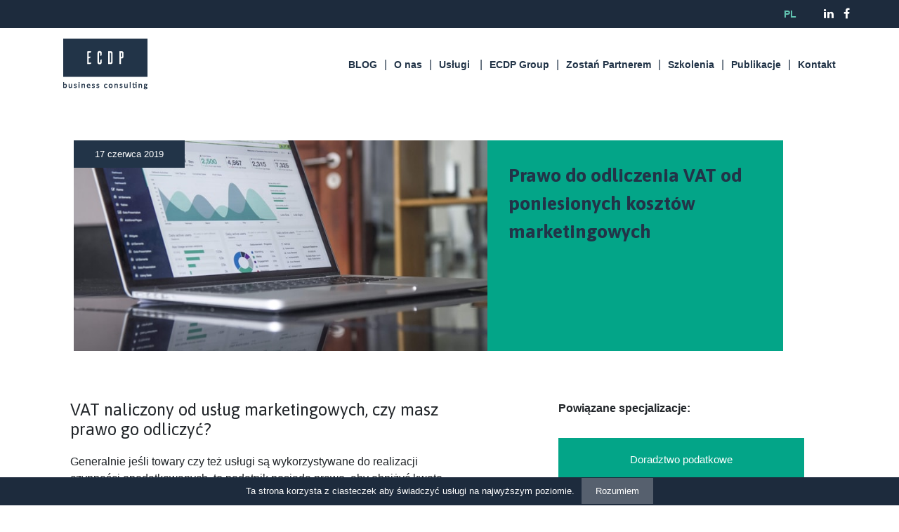

--- FILE ---
content_type: text/html; charset=UTF-8
request_url: https://ecdpgroup.com/w-mediach/prawo-do-odliczenia-vat-od-poniesionych-kosztow-marketingowych/
body_size: 10223
content:
<!DOCTYPE html>
<?xml encoding="utf-8" ?><html lang="pl-PL">
<head>
	<meta charset="UTF-8">
	<meta name="viewport" content="width=device-width, initial-scale=1">
	<link rel="profile" href="http://gmpg.org/xfn/11">
	<!-- Bootstrap core CSS -->
	<link href="https://ecdpgroup.com/wp-content/themes/ecdp/assets/vendor/bootstrap/css/bootstrap.min.css" rel="stylesheet">
	<!-- Custom fonts for this template -->
	<link href="https://ecdpgroup.com/wp-content/themes/ecdp/assets/vendor/font-awesome/css/font-awesome.min.css" rel="stylesheet" type="text/css">
	<link href="https://fonts.googleapis.com/css?family=Asap:400,400i,500,500i,600,600i,700,700i&amp;amp%7CNunito:300,300i,400,400i,600,600i,700,700i,800,800i,900,900i%7CRoboto:300,300i,400,400i,500,500i,700,700i,900,900i&amp;subset=latin-ext" rel="stylesheet">
	<!-- Plugin CSS -->
	<link href="https://ecdpgroup.com/wp-content/themes/ecdp/assets/vendor/owlcarousel/owl.carousel.min.css" rel="stylesheet">
	<link href="https://ecdpgroup.com/wp-content/themes/ecdp/assets/vendor/owlcarousel/owl.theme.default.min.css" rel="stylesheet">
	<!-- Custom styles for this template -->
	<link href="https://ecdpgroup.com/wp-content/themes/ecdp/assets/css/main.css" rel="stylesheet">
	<link href="https://ecdpgroup.com/wp-content/themes/ecdp/assets/css/responsive.css" rel="stylesheet">

  <script src="https://ecdpgroup.com/wp-content/themes/ecdp/assets/vendor/jquery/jquery.min.js"></script>
  <script src="https://unpkg.com/scrollreveal"></script>

	<!-- Google Tag Manager -->
	<script>(function(w,d,s,l,i){w[l]=w[l]||[];w[l].push({'gtm.start':
	new Date().getTime(),event:'gtm.js'});var f=d.getElementsByTagName(s)[0],
	j=d.createElement(s),dl=l!='dataLayer'?'&l='+l:'';j.async=true;j.src=
	'https://www.googletagmanager.com/gtm.js?id='+i+dl;f.parentNode.insertBefore(j,f);
	})(window,document,'script','dataLayer','GTM-PZ4NL8K');</script>
	<!-- End Google Tag Manager -->

	<!-- Global site tag (gtag.js) - Google Analytics -->
	<script async src="https://www.googletagmanager.com/gtag/js?id=UA-117838522-1"></script>
	<script>
	  window.dataLayer = window.dataLayer || [];
	  function gtag(){dataLayer.push(arguments);}
	  gtag('js', new Date());

	  gtag('config', 'UA-117838522-1');
	</script>

  <!-- Facebook Pixel Code -->
  <script>
    !function(f,b,e,v,n,t,s)
    {if(f.fbq)return;n=f.fbq=function(){n.callMethod?
    n.callMethod.apply(n,arguments):n.queue.push(arguments)};
    if(!f._fbq)f._fbq=n;n.push=n;n.loaded=!0;n.version='2.0';
    n.queue=[];t=b.createElement(e);t.async=!0;
    t.src=v;s=b.getElementsByTagName(e)[0];
    s.parentNode.insertBefore(t,s)}(window,document,'script',
    'https://connect.facebook.net/en_US/fbevents.js');
    fbq('init', '1249914721855251'); 
    fbq('track', 'PageView');
  </script>
  <noscript>
    <img height="1" width="1" src="https://www.facebook.com/tr?id=1249914721855251&amp;ev=PageView%20&amp;noscript=1">
  </noscript>
  <!-- End Facebook Pixel Code -->

	<title>Prawo do odliczenia VAT od poniesionych koszt&oacute;w marketingowych | ECDP Group</title>

<!-- Pocz&#261;tek The SEO Framework stworzone przez Sybre Waaijer -->
<meta name="robots" content="noydir">
<meta name="description" content="Koszty zwi&#261;zane z marketingiem w obr&#281;bie podatku VAT.">
<meta property="og:image" content="https://ecdpgroup.com/wp-content/uploads/2019/11/marketing-koszty-prawo-odliczenia-vat.jpg">
<meta property="og:image:width" content="702">
<meta property="og:image:height" content="500">
<meta property="og:locale" content="pl_PL">
<meta property="og:type" content="article">
<meta property="og:title" content="Prawo do odliczenia VAT od poniesionych koszt&oacute;w marketingowych | ECDP Group">
<meta property="og:description" content="Koszty zwi&#261;zane z marketingiem w obr&#281;bie podatku VAT.">
<meta property="og:url" content="https://ecdpgroup.com/w-mediach/prawo-do-odliczenia-vat-od-poniesionych-kosztow-marketingowych/">
<meta property="og:site_name" content="ECDP Group">
<meta property="article:published_time" content="2019-06-17T15:19+02:00">
<meta property="article:modified_time" content="2021-12-09T17:10+01:00">
<meta property="og:updated_time" content="2021-12-09T17:10+01:00">
<meta name="twitter:card" content="summary_large_image">
<meta name="twitter:title" content="Prawo do odliczenia VAT od poniesionych koszt&oacute;w marketingowych | ECDP Group">
<meta name="twitter:description" content="Koszty zwi&#261;zane z marketingiem w obr&#281;bie podatku VAT.">
<meta name="twitter:image" content="https://ecdpgroup.com/wp-content/uploads/2019/11/marketing-koszty-prawo-odliczenia-vat.jpg">
<meta name="twitter:image:width" content="702">
<meta name="twitter:image:height" content="500">
<link rel="canonical" href="https://ecdpgroup.com/w-mediach/prawo-do-odliczenia-vat-od-poniesionych-kosztow-marketingowych/">
<script type="application/ld+json">{"@context":"http://schema.org","@type":"BreadcrumbList","itemListElement":[{"@type":"ListItem","position":1,"item":{"@id":"https://ecdpgroup.com/","name":"doradztwo podatkowe, nadz\u00f3r podatkowy, obs\u0142uga prawna, audyt, outsourcing, ksi\u0119gowo\u015b\u0107, szkolenia, HR"}},{"@type":"ListItem","position":2,"item":{"@id":"https://ecdpgroup.com/category/w-mediach/","name":"ECDP w mediach"}},{"@type":"ListItem","position":3,"item":{"name":"Prawo do odliczenia VAT od poniesionych koszt\u00f3w marketingowych","image":"https://ecdpgroup.com/wp-content/uploads/2019/11/marketing-koszty-prawo-odliczenia-vat.jpg"}}]}</script>
<!-- Koniec The SEO Framework stworzone przez Sybre Waaijer | 0.00407s -->

<link rel="dns-prefetch" href="//s.w.org">
<link rel="alternate" type="application/rss+xml" title="ECDP Group &raquo; Kana&#322; z wpisami" href="https://ecdpgroup.com/feed/">
<link rel="alternate" type="application/rss+xml" title="ECDP Group &raquo; Kana&#322; z komentarzami" href="https://ecdpgroup.com/comments/feed/">
<link rel="alternate" type="application/rss+xml" title="ECDP Group &raquo; Prawo do odliczenia VAT od poniesionych koszt&oacute;w marketingowych Kana&#322; z komentarzami" href="https://ecdpgroup.com/w-mediach/prawo-do-odliczenia-vat-od-poniesionych-kosztow-marketingowych/feed/">
		<script type="text/javascript">
			window._wpemojiSettings = {"baseUrl":"https:\/\/s.w.org\/images\/core\/emoji\/11\/72x72\/","ext":".png","svgUrl":"https:\/\/s.w.org\/images\/core\/emoji\/11\/svg\/","svgExt":".svg","source":{"concatemoji":"https:\/\/ecdpgroup.com\/wp-includes\/js\/wp-emoji-release.min.js?ver=4.9.26"}};
			!function(e,a,t){var n,r,o,i=a.createElement("canvas"),p=i.getContext&&i.getContext("2d");function s(e,t){var a=String.fromCharCode;p.clearRect(0,0,i.width,i.height),p.fillText(a.apply(this,e),0,0);e=i.toDataURL();return p.clearRect(0,0,i.width,i.height),p.fillText(a.apply(this,t),0,0),e===i.toDataURL()}function c(e){var t=a.createElement("script");t.src=e,t.defer=t.type="text/javascript",a.getElementsByTagName("head")[0].appendChild(t)}for(o=Array("flag","emoji"),t.supports={everything:!0,everythingExceptFlag:!0},r=0;r<o.length;r++)t.supports[o[r]]=function(e){if(!p||!p.fillText)return!1;switch(p.textBaseline="top",p.font="600 32px Arial",e){case"flag":return s([55356,56826,55356,56819],[55356,56826,8203,55356,56819])?!1:!s([55356,57332,56128,56423,56128,56418,56128,56421,56128,56430,56128,56423,56128,56447],[55356,57332,8203,56128,56423,8203,56128,56418,8203,56128,56421,8203,56128,56430,8203,56128,56423,8203,56128,56447]);case"emoji":return!s([55358,56760,9792,65039],[55358,56760,8203,9792,65039])}return!1}(o[r]),t.supports.everything=t.supports.everything&&t.supports[o[r]],"flag"!==o[r]&&(t.supports.everythingExceptFlag=t.supports.everythingExceptFlag&&t.supports[o[r]]);t.supports.everythingExceptFlag=t.supports.everythingExceptFlag&&!t.supports.flag,t.DOMReady=!1,t.readyCallback=function(){t.DOMReady=!0},t.supports.everything||(n=function(){t.readyCallback()},a.addEventListener?(a.addEventListener("DOMContentLoaded",n,!1),e.addEventListener("load",n,!1)):(e.attachEvent("onload",n),a.attachEvent("onreadystatechange",function(){"complete"===a.readyState&&t.readyCallback()})),(n=t.source||{}).concatemoji?c(n.concatemoji):n.wpemoji&&n.twemoji&&(c(n.twemoji),c(n.wpemoji)))}(window,document,window._wpemojiSettings);
		</script>
		<style type="text/css">
img.wp-smiley,
img.emoji {
	display: inline !important;
	border: none !important;
	box-shadow: none !important;
	height: 1em !important;
	width: 1em !important;
	margin: 0 .07em !important;
	vertical-align: -0.1em !important;
	background: none !important;
	padding: 0 !important;
}
</style>
<link rel="stylesheet" id="cookie-notice-front-css" href="https://ecdpgroup.com/wp-content/plugins/cookie-notice/css/front.min.css?ver=4.9.26" type="text/css" media="all">
<link rel="stylesheet" id="mailerlite_forms.css-css" href="https://ecdpgroup.com/wp-content/plugins/official-mailerlite-sign-up-forms/assets/css/mailerlite_forms.css?ver=1.4.9" type="text/css" media="all">
<link rel="stylesheet" id="ecdp-style-css" href="https://ecdpgroup.com/wp-content/themes/ecdp/style.css?ver=4.9.26" type="text/css" media="all">
<script type="text/javascript" src="https://ecdpgroup.com/wp-includes/js/jquery/jquery.js?ver=1.12.4"></script>
<script type="text/javascript" src="https://ecdpgroup.com/wp-includes/js/jquery/jquery-migrate.min.js?ver=1.4.1"></script>
<script type="text/javascript">
/* <![CDATA[ */
var cnArgs = {"ajaxurl":"https:\/\/ecdpgroup.com\/wp-admin\/admin-ajax.php","hideEffect":"fade","onScroll":"no","onScrollOffset":"100","cookieName":"cookie_notice_accepted","cookieValue":"true","cookieTime":"2592000","cookiePath":"\/","cookieDomain":"","redirection":"","cache":"","refuse":"no","revoke_cookies":"0","revoke_cookies_opt":"automatic","secure":"1"};
/* ]]> */
</script>
<script type="text/javascript" src="https://ecdpgroup.com/wp-content/plugins/cookie-notice/js/front.min.js?ver=1.2.44"></script>
<link rel="https://api.w.org/" href="https://ecdpgroup.com/wp-json/">
<link rel="EditURI" type="application/rsd+xml" title="RSD" href="https://ecdpgroup.com/xmlrpc.php?rsd">
<link rel="wlwmanifest" type="application/wlwmanifest+xml" href="https://ecdpgroup.com/wp-includes/wlwmanifest.xml"> 
<link rel="alternate" type="application/json+oembed" href="https://ecdpgroup.com/wp-json/oembed/1.0/embed?url=https%3A%2F%2Fecdpgroup.com%2Fw-mediach%2Fprawo-do-odliczenia-vat-od-poniesionych-kosztow-marketingowych%2F">
<link rel="alternate" type="text/xml+oembed" href="https://ecdpgroup.com/wp-json/oembed/1.0/embed?url=https%3A%2F%2Fecdpgroup.com%2Fw-mediach%2Fprawo-do-odliczenia-vat-od-poniesionych-kosztow-marketingowych%2F&amp;format=xml">
<link rel="pingback" href="https://ecdpgroup.com/xmlrpc.php"><link rel="icon" href="https://ecdpgroup.com/wp-content/uploads/2018/04/favicon-150x150.png" sizes="32x32">
<link rel="icon" href="https://ecdpgroup.com/wp-content/uploads/2018/04/favicon-250x250.png" sizes="192x192">
<link rel="apple-touch-icon-precomposed" href="https://ecdpgroup.com/wp-content/uploads/2018/04/favicon-250x250.png">
<meta name="msapplication-TileImage" content="https://ecdpgroup.com/wp-content/uploads/2018/04/favicon.png">
</head>

<body class="post-template-default single single-post postid-6963 single-format-standard wp-custom-logo aktualnosc cookies-not-set" id="page-top">

 	<!-- Navigation -->
<div class="navbar-top">
	<div class="container">
		<div class="row">
			<div class="col-12 navbar-top-content">
				<div class="navbar-top-menu langs">
					<ul>
							<li class="lang-item lang-item-21 lang-item-pl lang-item-first current-lang"><a lang="pl-PL" hreflang="pl-PL" href="https://ecdpgroup.com/w-mediach/prawo-do-odliczenia-vat-od-poniesionych-kosztow-marketingowych/">pl</a></li>
					</ul>
				</div>
				<div class="navbar-top-menu socials">
					<ul>
						<li><a href="https://www.linkedin.com/company/ecdpgroup" target="_blank"><i class="fa fa-linkedin"></i></a></li>
						<li><a href="https://www.facebook.com/ecdpgroup/" target="_blank"><i class="fa fa-facebook-f"></i></a></li>
						
					</ul>
				</div>
			</div>
		</div>
	</div>
</div>
<nav class="navbar navbar-expand-lg navbar-light" id="mainNav">
	<div class="container">
		<a class="logo-top logo-top-desktop navbar-brand js-scroll-trigger" href="https://ecdpgroup.com/"><img src="https://ecdpgroup.com/wp-content/themes/ecdp/assets/img/logo-top.png" alt="" class="center-block"></a>
		<a class="logo-top logo-top-mobile navbar-brand js-scroll-trigger" href="https://ecdpgroup.com/"><img src="https://ecdpgroup.com/wp-content/themes/ecdp/assets/img/logo-top-mobile.png" alt="" class="center-block"></a>
		<button class="navbar-toggler navbar-toggler-right" type="button" data-toggle="collapse" data-target="#navbarResponsive" aria-controls="navbarResponsive" aria-expanded="false" aria-label="nav">
			<span class="navbar-toggler-icon"></span>
		</button>
			<div id="navbarResponsive" class="collapse navbar-collapse"><ul id="primary-menu" class="navbar-nav ml-auto"><li id="menu-item-9179" class="menu-item menu-item-type-taxonomy menu-item-object-category menu-item-9179"><a href="https://ecdpgroup.com/category/blog/">BLOG</a></li>
<li id="menu-item-336" class="menu-item menu-item-type-post_type menu-item-object-page menu-item-336"><a href="https://ecdpgroup.com/o-nas/">O nas</a></li>
<li id="menu-item-242" class="nav-uslugi menu-item menu-item-type-post_type_archive menu-item-object-specjalizacje menu-item-has-children menu-item-242"><a href="https://ecdpgroup.com/specjalizacje/">Us&#322;ugi</a>
<ul class="sub-menu">
	<li id="menu-item-129" class="nav-specjalizacje menu-item menu-item-type-custom menu-item-object-custom menu-item-has-children menu-item-129"><a>co robimy:</a>
	<ul class="sub-menu">
		<li id="menu-item-1204" class="menu-item menu-item-type-post_type menu-item-object-specjalizacje menu-item-1204"><a href="https://ecdpgroup.com/specjalizacje/doradztwo-podatkowe/">Doradztwo podatkowe</a></li>
		<li id="menu-item-1203" class="menu-item menu-item-type-post_type menu-item-object-specjalizacje menu-item-1203"><a href="https://ecdpgroup.com/specjalizacje/planowanie-podatkowe-optymalne-rozwiazania/">Planowanie podatkowe &ndash; optymalne rozwi&#261;zania  w Polsce i na &#347;wiecie</a></li>
		<li id="menu-item-1209" class="menu-item menu-item-type-post_type menu-item-object-specjalizacje menu-item-1209"><a href="https://ecdpgroup.com/specjalizacje/audyty/">Audyty</a></li>
		<li id="menu-item-1210" class="menu-item menu-item-type-post_type menu-item-object-specjalizacje menu-item-1210"><a href="https://ecdpgroup.com/specjalizacje/prawo-dla-biznesu/">Prawo dla biznesu</a></li>
		<li id="menu-item-1200" class="menu-item menu-item-type-post_type menu-item-object-specjalizacje menu-item-1200"><a href="https://ecdpgroup.com/specjalizacje/finanse-i-inwestycje/">Finanse i inwestycje</a></li>
		<li id="menu-item-1202" class="menu-item menu-item-type-post_type menu-item-object-specjalizacje menu-item-1202"><a href="https://ecdpgroup.com/specjalizacje/ksiegowosc-kadry-i-place/">Ksi&#281;gowo&#347;&#263;, kadry i p&#322;ace</a></li>
		<li id="menu-item-1206" class="menu-item menu-item-type-post_type menu-item-object-specjalizacje menu-item-1206"><a href="https://ecdpgroup.com/specjalizacje/ekspansja-zagraniczna/">Ekspansja zagraniczna</a></li>
		<li id="menu-item-1205" class="menu-item menu-item-type-post_type menu-item-object-specjalizacje menu-item-1205"><a href="https://ecdpgroup.com/specjalizacje/biznes-za-granica/">Biznes za granic&#261;</a></li>
		<li id="menu-item-1201" class="menu-item menu-item-type-post_type menu-item-object-specjalizacje menu-item-1201"><a href="https://ecdpgroup.com/specjalizacje/gwarancje-ubezpieczeniowe-w-polsce-i-ue/">Gwarancje ubezpieczeniowe w Polsce oraz UE</a></li>
		<li id="menu-item-1208" class="menu-item menu-item-type-post_type menu-item-object-specjalizacje menu-item-1208"><a href="https://ecdpgroup.com/specjalizacje/przygotowanie-firm-do-rodo/">Przygotowanie firm do RODO</a></li>
		<li id="menu-item-1207" class="menu-item menu-item-type-post_type menu-item-object-specjalizacje menu-item-1207"><a href="https://ecdpgroup.com/specjalizacje/szkolenia-miekkie-twarde-i-dofinansowywane-z-ue/">Szkolenia mi&#281;kkie, twarde i dofinansowywane z UE</a></li>
	</ul>
</li>
	<li id="menu-item-130" class="nav-branze menu-item menu-item-type-custom menu-item-object-custom menu-item-has-children menu-item-130"><a>dla kogo:</a>
	<ul class="sub-menu">
		<li id="menu-item-148" class="menu-item menu-item-type-post_type menu-item-object-branze menu-item-148"><a href="https://ecdpgroup.com/branze/administracja-publiczna/">Administracja publiczna</a></li>
		<li id="menu-item-147" class="menu-item menu-item-type-post_type menu-item-object-branze menu-item-147"><a href="https://ecdpgroup.com/branze/budownictwo-i-nieruchomosci/">Budownictwo i nieruchomo&#347;ci</a></li>
		<li id="menu-item-146" class="menu-item menu-item-type-post_type menu-item-object-branze menu-item-146"><a href="https://ecdpgroup.com/branze/energetyka/">Energetyka</a></li>
		<li id="menu-item-145" class="menu-item menu-item-type-post_type menu-item-object-branze menu-item-145"><a href="https://ecdpgroup.com/branze/media-sport-rozrywka/">Media, sport, rozrywka</a></li>
		<li id="menu-item-144" class="menu-item menu-item-type-post_type menu-item-object-branze menu-item-144"><a href="https://ecdpgroup.com/branze/motoryzacja/">Motoryzacja</a></li>
		<li id="menu-item-143" class="menu-item menu-item-type-post_type menu-item-object-branze menu-item-143"><a href="https://ecdpgroup.com/branze/private-equity/">Private Equity</a></li>
		<li id="menu-item-142" class="menu-item menu-item-type-post_type menu-item-object-branze menu-item-142"><a href="https://ecdpgroup.com/branze/produkcja-przemyslowa/">Produkcja przemys&#322;owa</a></li>
		<li id="menu-item-141" class="menu-item menu-item-type-post_type menu-item-object-branze menu-item-141"><a href="https://ecdpgroup.com/branze/rynek-dobr-konsumpcyjnych/">Rynek d&oacute;br konsumpcyjnych</a></li>
		<li id="menu-item-140" class="menu-item menu-item-type-post_type menu-item-object-branze menu-item-140"><a href="https://ecdpgroup.com/branze/sektor-farmaceutyczny/">Sektor farmaceutyczny</a></li>
		<li id="menu-item-139" class="menu-item menu-item-type-post_type menu-item-object-branze menu-item-139"><a href="https://ecdpgroup.com/branze/transport-spedycja-i-logistyka/">Transport, spedycja i logistyka</a></li>
		<li id="menu-item-138" class="menu-item menu-item-type-post_type menu-item-object-branze menu-item-138"><a href="https://ecdpgroup.com/branze/uslugi-bankowe-i-ubezpieczeniowe/">Us&#322;ugi bankowe i ubezpieczeniowe</a></li>
		<li id="menu-item-243" class="nav-more more more2 menu-item menu-item-type-post_type_archive menu-item-object-specjalizacje menu-item-243"><a href="https://ecdpgroup.com/specjalizacje/">Zobacz wi&#281;cej</a></li>
	</ul>
</li>
</ul>
</li>
<li id="menu-item-339" class="menu-item menu-item-type-post_type menu-item-object-page menu-item-339"><a href="https://ecdpgroup.com/ecdp-na-swiecie/">ECDP Group</a></li>
<li id="menu-item-338" class="menu-item menu-item-type-post_type menu-item-object-page menu-item-338"><a href="https://ecdpgroup.com/ecdp-w-polsce/">Zosta&#324; Partnerem</a></li>
<li id="menu-item-7926" class="menu-item menu-item-type-custom menu-item-object-custom menu-item-7926"><a href="https://ecdpgroup.com/szkolenia">Szkolenia</a></li>
<li id="menu-item-2365" class="menu-item menu-item-type-taxonomy menu-item-object-category current-post-ancestor current-menu-parent current-post-parent menu-item-2365"><a href="https://ecdpgroup.com/category/publikacje/">Publikacje</a></li>
<li id="menu-item-337" class="menu-item menu-item-type-post_type menu-item-object-page menu-item-337"><a href="https://ecdpgroup.com/kontakt/">Kontakt</a></li>
</ul></div>	</div>
</nav>

  
    <section class="page-heading d-flex">
      <div class="container my-auto aktualnosci-list aktualnosci-list-featured">
        <div class="row aktualnosci-box">
          <div class="col-12 col-lg-7 aktualnosci-box-thumb">
            <div class="aktualnosci-box-date">
              <p>17 czerwca 2019</p>
            </div>
            <div class="aktualnosci-box-img">
																<img width="640" height="456" src="https://ecdpgroup.com/wp-content/uploads/2019/11/marketing-koszty-prawo-odliczenia-vat.jpg" class="attachment-large size-large wp-post-image" alt="odliczanie VAT za us&#322;ugi marketingowe" srcset="https://ecdpgroup.com/wp-content/uploads/2019/11/marketing-koszty-prawo-odliczenia-vat.jpg 702w, https://ecdpgroup.com/wp-content/uploads/2019/11/marketing-koszty-prawo-odliczenia-vat-350x249.jpg 350w" sizes="(max-width: 640px) 100vw, 640px">								            </div>
          </div>
          <div class="col-12 col-lg-5 aktualnosci-box-content">
            <div class="aktualnosci-box-title">
              <p>Prawo do odliczenia VAT od poniesionych koszt&oacute;w marketingowych</p>
            </div>
            <div class="aktualnosci-box-share">
              <div class="share-buttons">
                <div class="share-buttons-collapsed">
                  <!-- Email -->
									<!-- <a href="mailto:?Subject=">
                    <i class="fa fa-envelope"></i>
                  </a> -->
                  <!-- LinkedIn -->
                  <a href="http://www.linkedin.com/shareArticle?mini=true&amp;url=https://ecdpgroup.com/w-mediach/prawo-do-odliczenia-vat-od-poniesionych-kosztow-marketingowych/" target="_blank">
                    <i class="fa fa-linkedin"></i>
                  </a>
                  <!-- Google+ -->
                  <a href="https://plus.google.com/share" target="_blank">
                    <i class="fa fa-google-plus"></i>
                  </a>
                  <!-- Twitter -->
                  <a href="https://twitter.com/share?url=https://ecdpgroup.com/w-mediach/prawo-do-odliczenia-vat-od-poniesionych-kosztow-marketingowych/&amp;amp" target="_blank">
                    <i class="fa fa-twitter"></i>
                  </a>
                  <!-- Facebook -->
                  <a href="http://www.facebook.com/sharer.php" target="_blank">
                    <i class="fa fa-facebook-f"></i>
                  </a>
                  <!-- Print
                  <a href="javascript:;" onclick="window.print()">
                    <img src="https://simplesharebuttons.com/images/somacro/print.png" alt="Print" />
                  </a>
                  -->
                </div>
                <div class="share-buttons-open">
                  <p>Udost&#281;pnij</p>
                  <i class="fa fa-share-alt"></i>
                </div>
              </div>
            </div>
          </div>
        </div>
      </div>
    </section>

    <section class="section-main">
      <div class="container">
        <div class="row">
          <div class="col-12 col-lg-7 section-main-left">
            <div class="col-12 section-main-content">
              <h2>VAT naliczony od us&#322;ug marketingowych, czy masz prawo go odliczy&#263;?</h2><p>Generalnie je&#347;li towary czy te&#380; us&#322;ugi s&#261; wykorzystywane do realizacji czynno&#347;ci opodatkowanych, to podatnik posiada prawo, aby obni&#380;y&#263; kwot&#281; podatku nale&#380;nego o kwot&#281; podatku naliczonego (art. 86 ust. 1 ustawy o podatku od towar&oacute;w i us&#322;ug, dalej jako ustawa o VAT). Niesprecyzowane s&#261; jednak przepisy ustawy o VAT w kontek&#347;cie zwi&#261;zku jaki musi by&#263; widoczny pomi&#281;dzy zrobionymi zakupami, a czynno&#347;ciami opodatkowanymi, aby Sp&oacute;&#322;ka mia&#322;a mo&#380;liwo&#347;&#263; do odliczenia podatku naliczonego. Zwi&#261;zek ten nie musi by&#263; jednak bezpo&#347;redni. Istotn&#261; rol&#281; odbywa&nbsp; nabywanie przez Sp&oacute;&#322;k&#281; towar&oacute;w i us&#322;ugi z wykorzystywaniem ich do prowadzonej dzia&#322;alno&#347;ci opodatkowanej.</p><p>Autor:&nbsp;Maria Strelczenko, m&#322;odszy konsultant podatkowy w ECDP TAX Mazur i Wsp&oacute;lnicy sp.k.</p><p>Zach&#281;camy do lektury artyku&#322;u, kt&oacute;rego pe&#322;na tre&#347;&#263; znajduje si&#281;&nbsp;<a href="https://ksiegowosc.infor.pl/podatki/vat/rozliczenia-vat/2991206,Koszty-marketingowe-a-odliczenie-VAT.html">tutaj</a>.</p><p>&nbsp;</p>
                          </div>
						<div class="row section-main-after">
							<div class="col-12 col-lg-7 section-main-share">
								<div class="share-buttons">
									<div class="share-buttons-collapsed">
										<!-- Email -->
										<!-- <a href="mailto:?Subject=">
											<i class="fa fa-envelope"></i>
										</a> -->
                    <!-- LinkedIn -->
                    <a href="http://www.linkedin.com/shareArticle?mini=true&amp;url=https://ecdpgroup.com/w-mediach/prawo-do-odliczenia-vat-od-poniesionych-kosztow-marketingowych/" target="_blank">
                      <i class="fa fa-linkedin"></i>
                    </a>
                    <!-- Google+ -->
                    <a href="https://plus.google.com/share" target="_blank">
                      <i class="fa fa-google-plus"></i>
                    </a>
                    <!-- Twitter -->
                    <a href="https://twitter.com/share?url=https://ecdpgroup.com/w-mediach/prawo-do-odliczenia-vat-od-poniesionych-kosztow-marketingowych/&amp;amp" target="_blank">
                      <i class="fa fa-twitter"></i>
                    </a>
                    <!-- Facebook -->
                    <a href="http://www.facebook.com/sharer.php" target="_blank">
                      <i class="fa fa-facebook-f"></i>
                    </a>
										<!-- Print
										<a href="javascript:;" onclick="window.print()">
  										<img src="https://simplesharebuttons.com/images/somacro/print.png" alt="Print" />
  									</a>
    								-->
    							</div>
    							<div class="share-buttons-open">
    								<i class="fa fa-share-alt"></i>
    								<p>Udost&#281;pnij</p>
    							</div>
				        </div>
				      </div>
    					<div class="col-12 col-lg-5 section-main-author">
                <!--
    						<p>Autor: ecdp / </p>
                -->
    						<p>17 czerwca 2019</p>
    					</div>
						</div>
						<div class="col-12 newsletter-box">
              <div class="newsletter-box-container">
                <div class="newsletter-box-heading">
                  <p>
                    Zapisz si&#281; do newslettera                  </p>
                </div>
                <div class="newsletter-box-content">
                  <!-- <form>
                    <input type="email" class="form-control" id="email" placeholder="Tw&oacute;j adres e-mail">
                    <button type="submit" class="button-download"><img src="https://ecdpgroup.com/wp-content/themes/ecdp/assets/img/button-submit.png" alt=""></button>
                  </form> -->

                  <div class="post-form">
                    <form method="post" action="https://static.mailerlite.com/webforms/submit/k7h0r0" data-code="k7h0r0" target="_blank">
                      <div class="form-group">
                        <!-- <input type="hidden" name="subscribers_list_hash" value="n8gvy3gxd5" /> -->
                        <input type="text" id="freshmail_email" name="freshmail_email" placeholder="Tw&oacute;j adres e-mail" required="">
                        <button type="submit" value="Zapisz si&#281;" class="button-download"><img src="https://ecdpgroup.com/wp-content/themes/ecdp/assets/img/button-submit.png" alt=""></button>
                      </div>
                      <div class="form-group input-group mc-accept">
                        <label class="newsletter-checkbox" for="newsletter-checkbox">
                          <input type="checkbox" name="newsletter-checkbox" id="newsletter-checkbox" required value="">
                        Wyra&#380;am zgod&#281; na przetwarzanie moich danych osobowych przez podmioty z Grupy ECDP  w celu &#347;wiadczenia us&#322;ugi &bdquo;Newsletter Grupy ECDP&rdquo;, a tym samym wysy&#322;ania mi informacji o produktach, us&#322;ugach, promocjach lub nowo&#347;ciach. Wiem, &#380;e zgod&#281; t&#281; mog&#281; w ka&#380;dej chwili cofn&#261;&#263;. Zapozna&#322;em/zapozna&#322;am si&#281; z 						<a href="https://ecdpgroup.com/wp-content/uploads/2021/06/Polityka_Prywatno%C5%9Bci_www.ecdpgroup.com_.pdf">
                        <span>Polityk&#261; prywatno&#347;ci</span>
                      </a>
					  oraz 					  <a href="https://ecdpgroup.com/wp-content/uploads/2021/06/Informacja-o-przetwarzaniu-danych.pdf">
                        <span>Informacj&#261; o przetwarzaniu danych osobowych.</span>
                      </a>
                        </label>
                      </div>
                    </form>
                  </div>
                </div>
              </div>
            </div>
            <div class="col-12 social-box">
              <div class="social-box-container">
                <div class="social-box-heading">
                  <p>
                    Obserwuj nas na:                  </p>
                </div>
                <div class="social-box-icons">
                  <!-- <a href="https://twitter.com/ECDDPGrupa" target="_blank"><i class="fa fa-twitter"></i> </a> -->
									<a href="https://www.facebook.com/ecdpgroup" target="_blank"><i class="fa fa-facebook"></i> </a>
                  <a href="https://www.youtube.com/channel/UC6KYhEGXi7KvEdeHVo6Whfw" target="_blank"><i class="fa fa-youtube"></i> </a>
									<a href="https://www.linkedin.com/company/ecdpgroup" target="_blank"><i class="fa fa-linkedin"></i> </a>
									<!--<a href="https://www.instagram.com/grupa_ecdp/" target="_blank"><i class="fa fa-instagram"></i> </a> -->
                </div>
              </div>
            </div>
          </div>

          <div class="col-12 col-lg-5 section-main-right">
                          <div class="specs-list">
                <div class="col-heading">
                  <p>
                    Powi&#261;zane specjalizacje:                  </p>
                </div>
                <div class="tiles-list">
							    <ul>
							    						        						        <li>
					            <a href="https://ecdpgroup.com/specjalizacje/doradztwo-podatkowe/">Doradztwo podatkowe</a>
						        </li>
							    						        						        <li>
					            <a href="https://ecdpgroup.com/specjalizacje/prawo-dla-biznesu/">Prawo dla biznesu</a>
						        </li>
							    						        						        <li>
					            <a href="https://ecdpgroup.com/specjalizacje/planowanie-podatkowe-optymalne-rozwiazania/">Planowanie podatkowe &ndash; optymalne rozwi&#261;zania  w Polsce i na &#347;wiecie</a>
						        </li>
							    							    </ul>
							                    </div>
              </div>
                      </div>
        </div>
      </div>
    </section>

    <section class="section-related">

      
        <div class="container aktualnosci-list aktualnosci-list-all">
          <div class="row section-related-heading">
            <div class="col-12">
              <h1>Powi&#261;zane artyku&#322;y</h1>
            </div>
          </div>
          <div class="row section-related-aktualnosci">

                    	<div class="col-12 col-lg-4 aktualnosci-box">
          		<a href="https://ecdpgroup.com/publikacje/faktura-vat-w-pytaniach-i-odpowiedziach-2/">
          			<div class="aktualnosci-box-thumb">
          				<div class="aktualnosci-box-date">
          					<p>11 czerwca 2018</p>
          				</div>
          				<div class="aktualnosci-box-img">
          					          							<img width="640" height="426" src="https://ecdpgroup.com/wp-content/uploads/2018/06/blur-1283865_1920-1024x681.jpg" class="attachment-large size-large wp-post-image" alt="" srcset="https://ecdpgroup.com/wp-content/uploads/2018/06/blur-1283865_1920-1024x681.jpg 1024w, https://ecdpgroup.com/wp-content/uploads/2018/06/blur-1283865_1920-350x233.jpg 350w, https://ecdpgroup.com/wp-content/uploads/2018/06/blur-1283865_1920-768x510.jpg 768w" sizes="(max-width: 640px) 100vw, 640px">          						          				</div>
          			</div>
          			<div class="aktualnosci-box-content">
          				<div class="aktualnosci-box-title">
          					<p>Faktura VAT w pytaniach i odpowiedziach</p>
          				</div>
          			</div>
          		</a>
          	</div>
                    	<div class="col-12 col-lg-4 aktualnosci-box">
          		<a href="https://ecdpgroup.com/w-mediach/kiedy-od-kaucji-gwarancyjnej-trzeba-zaplacic-vat/">
          			<div class="aktualnosci-box-thumb">
          				<div class="aktualnosci-box-date">
          					<p>7 maja 2018</p>
          				</div>
          				<div class="aktualnosci-box-img">
          					          							<img width="640" height="387" src="https://ecdpgroup.com/wp-content/uploads/2018/06/question-mark-2123969_1920-1024x619.jpg" class="attachment-large size-large wp-post-image" alt="" srcset="https://ecdpgroup.com/wp-content/uploads/2018/06/question-mark-2123969_1920-1024x619.jpg 1024w, https://ecdpgroup.com/wp-content/uploads/2018/06/question-mark-2123969_1920-350x212.jpg 350w, https://ecdpgroup.com/wp-content/uploads/2018/06/question-mark-2123969_1920-768x464.jpg 768w" sizes="(max-width: 640px) 100vw, 640px">          						          				</div>
          			</div>
          			<div class="aktualnosci-box-content">
          				<div class="aktualnosci-box-title">
          					<p>Kiedy od kaucji gwarancyjnej trzeba zap&#322;aci&#263;...</p>
          				</div>
          			</div>
          		</a>
          	</div>
                    	<div class="col-12 col-lg-4 aktualnosci-box">
          		<a href="https://ecdpgroup.com/w-mediach/kasa-fiskalna-a-sprzedaz-srodkow-trwalych-pracownikowi/">
          			<div class="aktualnosci-box-thumb">
          				<div class="aktualnosci-box-date">
          					<p>23 grudnia 2019</p>
          				</div>
          				<div class="aktualnosci-box-img">
          					          							<img width="640" height="428" src="https://ecdpgroup.com/wp-content/uploads/2019/12/srodki-trwale-sprzet-telekomunikacyjny-kasa-fiskalna.jpg" class="attachment-large size-large wp-post-image" alt="&#346;rodki trwa&#322;e dla pracownika i kasa fiskalna" srcset="https://ecdpgroup.com/wp-content/uploads/2019/12/srodki-trwale-sprzet-telekomunikacyjny-kasa-fiskalna.jpg 747w, https://ecdpgroup.com/wp-content/uploads/2019/12/srodki-trwale-sprzet-telekomunikacyjny-kasa-fiskalna-350x234.jpg 350w" sizes="(max-width: 640px) 100vw, 640px">          						          				</div>
          			</div>
          			<div class="aktualnosci-box-content">
          				<div class="aktualnosci-box-title">
          					<p>Kasa fiskalna, a sprzeda&#380; &#347;rodk&oacute;w trwa&#322;ych...</p>
          				</div>
          			</div>
          		</a>
          	</div>
          
        </div>
      </div>

      
    </section>

  
	<footer>
		<div class="container">
			<div class="row row-footer-content">
				<div class="col-12 col-sm-6 col-lg-2 col-footer col-footer1">
					<div class="footer-logo">
						<a href="https://ecdpgroup.com/">
							<img src="https://ecdpgroup.com/wp-content/themes/ecdp/assets/img/logo-top.png" alt="">
						</a>
					</div>
					<div class="footer-menu">
						<div class="menu-pl-main-menu-container">
								<ul id="primary-menu" class="">
									<li class="menu-item menu-item-type-taxonomy menu-item-object-category menu-item-9179"><a href="https://ecdpgroup.com/category/blog/">BLOG</a></li>
<li class="menu-item menu-item-type-post_type menu-item-object-page menu-item-336"><a href="https://ecdpgroup.com/o-nas/">O nas</a></li>
<li class="nav-uslugi menu-item menu-item-type-post_type_archive menu-item-object-specjalizacje menu-item-has-children menu-item-242"><a href="https://ecdpgroup.com/specjalizacje/">Us&#322;ugi</a>
<ul class="sub-menu">
	<li class="nav-specjalizacje menu-item menu-item-type-custom menu-item-object-custom menu-item-has-children menu-item-129"><a>co robimy:</a>
	<ul class="sub-menu">
		<li class="menu-item menu-item-type-post_type menu-item-object-specjalizacje menu-item-1204"><a href="https://ecdpgroup.com/specjalizacje/doradztwo-podatkowe/">Doradztwo podatkowe</a></li>
		<li class="menu-item menu-item-type-post_type menu-item-object-specjalizacje menu-item-1203"><a href="https://ecdpgroup.com/specjalizacje/planowanie-podatkowe-optymalne-rozwiazania/">Planowanie podatkowe &ndash; optymalne rozwi&#261;zania  w Polsce i na &#347;wiecie</a></li>
		<li class="menu-item menu-item-type-post_type menu-item-object-specjalizacje menu-item-1209"><a href="https://ecdpgroup.com/specjalizacje/audyty/">Audyty</a></li>
		<li class="menu-item menu-item-type-post_type menu-item-object-specjalizacje menu-item-1210"><a href="https://ecdpgroup.com/specjalizacje/prawo-dla-biznesu/">Prawo dla biznesu</a></li>
		<li class="menu-item menu-item-type-post_type menu-item-object-specjalizacje menu-item-1200"><a href="https://ecdpgroup.com/specjalizacje/finanse-i-inwestycje/">Finanse i inwestycje</a></li>
		<li class="menu-item menu-item-type-post_type menu-item-object-specjalizacje menu-item-1202"><a href="https://ecdpgroup.com/specjalizacje/ksiegowosc-kadry-i-place/">Ksi&#281;gowo&#347;&#263;, kadry i p&#322;ace</a></li>
		<li class="menu-item menu-item-type-post_type menu-item-object-specjalizacje menu-item-1206"><a href="https://ecdpgroup.com/specjalizacje/ekspansja-zagraniczna/">Ekspansja zagraniczna</a></li>
		<li class="menu-item menu-item-type-post_type menu-item-object-specjalizacje menu-item-1205"><a href="https://ecdpgroup.com/specjalizacje/biznes-za-granica/">Biznes za granic&#261;</a></li>
		<li class="menu-item menu-item-type-post_type menu-item-object-specjalizacje menu-item-1201"><a href="https://ecdpgroup.com/specjalizacje/gwarancje-ubezpieczeniowe-w-polsce-i-ue/">Gwarancje ubezpieczeniowe w Polsce oraz UE</a></li>
		<li class="menu-item menu-item-type-post_type menu-item-object-specjalizacje menu-item-1208"><a href="https://ecdpgroup.com/specjalizacje/przygotowanie-firm-do-rodo/">Przygotowanie firm do RODO</a></li>
		<li class="menu-item menu-item-type-post_type menu-item-object-specjalizacje menu-item-1207"><a href="https://ecdpgroup.com/specjalizacje/szkolenia-miekkie-twarde-i-dofinansowywane-z-ue/">Szkolenia mi&#281;kkie, twarde i dofinansowywane z UE</a></li>
	</ul>
</li>
	<li class="nav-branze menu-item menu-item-type-custom menu-item-object-custom menu-item-has-children menu-item-130"><a>dla kogo:</a>
	<ul class="sub-menu">
		<li class="menu-item menu-item-type-post_type menu-item-object-branze menu-item-148"><a href="https://ecdpgroup.com/branze/administracja-publiczna/">Administracja publiczna</a></li>
		<li class="menu-item menu-item-type-post_type menu-item-object-branze menu-item-147"><a href="https://ecdpgroup.com/branze/budownictwo-i-nieruchomosci/">Budownictwo i nieruchomo&#347;ci</a></li>
		<li class="menu-item menu-item-type-post_type menu-item-object-branze menu-item-146"><a href="https://ecdpgroup.com/branze/energetyka/">Energetyka</a></li>
		<li class="menu-item menu-item-type-post_type menu-item-object-branze menu-item-145"><a href="https://ecdpgroup.com/branze/media-sport-rozrywka/">Media, sport, rozrywka</a></li>
		<li class="menu-item menu-item-type-post_type menu-item-object-branze menu-item-144"><a href="https://ecdpgroup.com/branze/motoryzacja/">Motoryzacja</a></li>
		<li class="menu-item menu-item-type-post_type menu-item-object-branze menu-item-143"><a href="https://ecdpgroup.com/branze/private-equity/">Private Equity</a></li>
		<li class="menu-item menu-item-type-post_type menu-item-object-branze menu-item-142"><a href="https://ecdpgroup.com/branze/produkcja-przemyslowa/">Produkcja przemys&#322;owa</a></li>
		<li class="menu-item menu-item-type-post_type menu-item-object-branze menu-item-141"><a href="https://ecdpgroup.com/branze/rynek-dobr-konsumpcyjnych/">Rynek d&oacute;br konsumpcyjnych</a></li>
		<li class="menu-item menu-item-type-post_type menu-item-object-branze menu-item-140"><a href="https://ecdpgroup.com/branze/sektor-farmaceutyczny/">Sektor farmaceutyczny</a></li>
		<li class="menu-item menu-item-type-post_type menu-item-object-branze menu-item-139"><a href="https://ecdpgroup.com/branze/transport-spedycja-i-logistyka/">Transport, spedycja i logistyka</a></li>
		<li class="menu-item menu-item-type-post_type menu-item-object-branze menu-item-138"><a href="https://ecdpgroup.com/branze/uslugi-bankowe-i-ubezpieczeniowe/">Us&#322;ugi bankowe i ubezpieczeniowe</a></li>
		<li class="nav-more more more2 menu-item menu-item-type-post_type_archive menu-item-object-specjalizacje menu-item-243"><a href="https://ecdpgroup.com/specjalizacje/">Zobacz wi&#281;cej</a></li>
	</ul>
</li>
</ul>
</li>
<li class="menu-item menu-item-type-post_type menu-item-object-page menu-item-339"><a href="https://ecdpgroup.com/ecdp-na-swiecie/">ECDP Group</a></li>
<li class="menu-item menu-item-type-post_type menu-item-object-page menu-item-338"><a href="https://ecdpgroup.com/ecdp-w-polsce/">Zosta&#324; Partnerem</a></li>
<li class="menu-item menu-item-type-custom menu-item-object-custom menu-item-7926"><a href="https://ecdpgroup.com/szkolenia">Szkolenia</a></li>
<li class="menu-item menu-item-type-taxonomy menu-item-object-category current-post-ancestor current-menu-parent current-post-parent menu-item-2365"><a href="https://ecdpgroup.com/category/publikacje/">Publikacje</a></li>
<li class="menu-item menu-item-type-post_type menu-item-object-page menu-item-337"><a href="https://ecdpgroup.com/kontakt/">Kontakt</a></li>

								</ul></div>						<ul>
														<li><a href="" title=""></a></li>
                              <li><a href="https://ecdpgroup.com/oferty_pracy/">Kariera</a></li>
                <li><a href="https://ecdpgroup.com/specjalizacje/szkolenia-miekkie-twarde-i-dofinansowywane-z-ue/">szkolenia</a></li>
              						</ul>
					</div>
					<div class="bottom">
						<div class="footer-socials socials">
							<ul>
								<li><a href="https://www.linkedin.com/company/ecdpgroup" target="_blank"><i class="fa fa-linkedin"></i></a></li>
								<li><a href="https://www.facebook.com/ecdpgroup" target="_blank"><i class="fa fa-facebook-f"></i></a></li>
								
							</ul>
						</div>
						<div class="footer-langs langs">
							<ul>
									<li class="lang-item lang-item-21 lang-item-pl lang-item-first current-lang"><a lang="pl-PL" hreflang="pl-PL" href="https://ecdpgroup.com/w-mediach/prawo-do-odliczenia-vat-od-poniesionych-kosztow-marketingowych/">pl</a></li>
							</ul>
						</div>
					</div>
				</div>
                  <div class="col-12 col-sm-6 col-lg-2 col-footer col-footer2">
            <div class="footer-heading">
              <p>Kontakt</p>
            </div>
            <div class="footer-contact col-contact">
              <p class="title">
                Katowice              </p>
              <p class="address">
                ul. Plac Wolno&#347;ci 4 <br> 40-078 Katowice <br>              </p>
              <p class="email">
                <a href="mailto:contact@ecdpgroup.com">contact@ecdpgroup.com</a>
              </p>
            </div>
          </div>
          <div class="col-12 col-sm-6 col-lg-2 col-footer col-footer3">
            <div class="footer-heading">
              <p>&nbsp;</p>
            </div>
            <div class="footer-contact col-contact col-contact2">
              <p class="title">
                              </p>
              <p class="address">
                              </p>
              <p class="tel">
                 <a href=""></a>
              </p>
            </div>
          </div>
          <div class="col-12 col-sm-6 col-lg-2 col-footer col-footer3 col-footer-menu">
            <div class="footer-heading">
              <p>&nbsp;</p>
            </div>
            <div class="footer-contact col-contact">
              <p class="title">
                              </p>
              <p class="address">
                              </p>
              <p class="tel">
                 <a href=""></a>
              </p>
<!--
				<p class="more more2">
                <a href="https://ecdpgroup.com/ecdp-w-polsce/">Inne biura w Polsce</a>
              </p>
-->
            </div>
          </div>
          <div class="col-12 col-sm-6 col-lg-4 col-footer col-footer4">
            <div class="footer-heading">
              <p>ECDP na &#347;wiecie</p>
            </div>
            <div class="footer-country-list">
              <ul>
                                    <li>
                      <a href="https://ecdpgroup.com/lokalizacje/polska/">
                        Polska                      </a>
                    </li>
                                </ul>
            </div>
          </div>
        			</div>
			<div class="row row-footer-ts">
				<div class="col-12 col-lg-6 footer-ts footer-ts-left">
					<p>
						&copy; COPYRIGHT ECDP
					</p>
				</div>
				<div class="col-12 col-lg-6 footer-ts footer-ts-right">
					<p>
						Realizacja: <a class="ts" href="https://tomczak-stanislawski.pl" target="_blank">TOMCZAK <span>|</span> STANIS&#321;AWSKI</a>
					</p>
				</div>
			</div>
		</div>
	</footer>

	<!-- Bootstrap core JavaScript -->
	<script src="https://ecdpgroup.com/wp-content/themes/ecdp/assets/vendor/bootstrap/js/bootstrap.bundle.min.js"></script>
	<!-- Plugin JavaScript -->
	<script src="https://ecdpgroup.com/wp-content/themes/ecdp/assets/vendor/jquery-easing/jquery.easing.min.js"></script>
	<script src="https://ecdpgroup.com/wp-content/themes/ecdp/assets/vendor/owlcarousel/owl.carousel.min.js"></script>
	<!-- Custom scripts for this template -->
	<script src="https://ecdpgroup.com/wp-content/themes/ecdp/assets/js/main.js"></script>

	<script type="text/javascript" src="https://ecdpgroup.com/wp-content/themes/ecdp/js/navigation.js?ver=20151215"></script>
<script type="text/javascript" src="https://ecdpgroup.com/wp-content/themes/ecdp/js/skip-link-focus-fix.js?ver=20151215"></script>
<script type="text/javascript" src="https://ecdpgroup.com/wp-includes/js/comment-reply.min.js?ver=4.9.26"></script>
<script type="text/javascript" src="https://ecdpgroup.com/wp-content/plugins/official-mailerlite-sign-up-forms/assets/js/jquery.validate.min.js?ver=4.9.26"></script>
<script type="text/javascript" src="https://ecdpgroup.com/wp-includes/js/wp-embed.min.js?ver=4.9.26"></script>

			<div id="cookie-notice" role="banner" class="cn-bottom" style="color: #ffffff; background-color: #1d2b3d;"><div class="cookie-notice-container"><span id="cn-notice-text">Ta strona korzysta z ciasteczek aby &#347;wiadczy&#263; us&#322;ugi na najwy&#380;szym poziomie.</span><a href="#" id="cn-accept-cookie" data-cookie-set="accept" class="cn-set-cookie cn-button button">Rozumiem</a>
				</div>
				
			</div>

	<!-- BEGIN callpage.io widget -->
		<!-- IMPORTANT: Remove script below if you don't need support for older browsers. -->
		<script>(function(){var script=document.createElement('script');script.src='https://cdnjs.cloudflare.com/ajax/libs/babel-polyfill/6.26.0/polyfill.min.js';script.async=false;document.head.appendChild(script);}())</script><script type="text/javascript">var __cp={"id":"rJ0W2QsJCRH_Uaef8jh7zjgC9Yb-VwANxP5wnZbBeic","version":"1.1","demoMode":true};(function(window,document){var cp=document.createElement('script');cp.type='text/javascript';cp.async=false;cp.src="++cdn-widget.callpage.io+build+js+callpage.js".replace(/[+]/g,'/').replace(/[=]/g,'.');var s=document.getElementsByTagName('script')[0];s.parentNode.insertBefore(cp,s);if(window.callpage){alert('You could have only 1 CallPage code on your website!');}else{window.callpage=function(method){if(method=='__getQueue'){return this.methods;}
		else if(method){if(typeof window.callpage.execute==='function'){return window.callpage.execute.apply(this,arguments);}
		else{(this.methods=this.methods||[]).push({arguments:arguments});}}};window.callpage.__cp=__cp;window.callpage('api.button.autoshow');}})(window,document);</script>
	<!-- END callpage.io widget -->


<script type="text/javascript">var _sscp_id = "5c7670e834b80"; (function() {var s = document.createElement('script');s.type = 'text/javascript';s.src = "https://widget.contactleader.pl/f/" + _sscp_id + "/cl.js"; s.async = true;document.getElementsByTagName('head')[0].appendChild(s);})();</script>
	</body>
</html>


--- FILE ---
content_type: application/javascript
request_url: https://ecdpgroup.com/wp-content/themes/ecdp/assets/js/main.js
body_size: 1949
content:
/*!
 * Tomczak | Stanislawski
 */

(function($) {
  "use strict"; // Start of use strict

  // Smooth scrolling using jQuery easing
  $('a.js-scroll-trigger[href*="#"]:not([href="#"])').click(function() {
    if (location.pathname.replace(/^\//, '') == this.pathname.replace(/^\//, '') && location.hostname == this.hostname) {
      var target = $(this.hash);
      target = target.length ? target : $('[name=' + this.hash.slice(1) + ']');
      if (target.length) {
        $('html, body').animate({
          scrollTop: (target.offset().top + 10)
        }, 1000, "easeInOutExpo");
        return false;
      }
    }
  });

  // Open Submenu
  $(document).ready(function() {
    	if ($(window).width() > 992) {
    		// do something here
        var hideSubmenu = $('#primary-menu .nav-uslugi > .sub-menu').hide();
        $('#mainNav .nav-uslugi > a').click(function(event) {
          event.preventDefault();
          hideSubmenu.toggleClass('opacityShow');
          hideSubmenu.slideToggle('slow');
          // $('#mainNav #primary-menu').toggleClass("submenu-active");
        });
    	}
  });

  // Closes responsive menu when a scroll trigger link is clicked
  $('.js-scroll-trigger').click(function() {
    $('.navbar-collapse').collapse('hide');
  });

  // Activate scrollspy to add active class to navbar items on scroll
  $('body').scrollspy({
    target: '#mainNav',
    offset: 57
  });

  // Collapse Navbar
  var navbarCollapse = function() {
    if ($("#mainNav").offset().top > 100) {
      $("#mainNav").addClass("navbar-shrink");
    } else {
      $("#mainNav").removeClass("navbar-shrink");
    }
  };
  // Collapse now if page is not at top
  navbarCollapse();
  // Collapse the navbar when page is scrolled
  $(window).scroll(navbarCollapse);

  // Scroll reveal calls
  window.sr = ScrollReveal();
  sr.reveal('.row-intro-right', {
    duration: 200,
    scale: 0.7,
    distance: '0px'
  }, 100);
  sr.reveal('.aktualnosci-box', {
    duration: 700,
    scale: 0.9,
    distance: '0px'
  }, 100);
  sr.reveal('.flag-list li', {
    duration: 500,
    scale: 0.3,
    distance: '0px'
  }, 150);
  sr.reveal('.locations-list .panel-container', {
    duration: 500,
    scale: 0.9,
    distance: '0px'
  }, 150);
  sr.reveal('.section-list li', {
    duration: 600,
    scale: 0.3,
    distance: '0px'
  }, 100);
  sr.reveal('.tiles-container li', {
    duration: 600,
    scale: 0.3,
    distance: '0px'
  }, 75);
  sr.reveal('.tiles-list li', {
    duration: 600,
    scale: 0.3,
    distance: '0px'
  }, 75);
  sr.reveal('.dla-kogo-list ul li', {
    duration: 1500,
  }, 150);
  sr.reveal('.company-list-box', {
    duration: 500,
  }, 175);
  sr.reveal('.oferty-pracy-box', {
    duration: 500,
    viewFactor: .8,
  }, 150);
  sr.reveal('.section-quotes', {
    duration: 1500,
    viewFactor: 0.1,
  }, 75);
  sr.reveal('.col-map img', {
    duration: 1500,
    easing: 'cubic-bezier(0.6, 0.2, 0.1, 1)',
    origin: 'left',
    distance: '120px',
  }, 75);
  sr.reveal('.section1-half h1', {
    duration: 1000,
    origin: 'top',
    distance: '0px',
  }, 75);
  sr.reveal('.page-heading-heading h1', {
    duration: 1000,
    origin: 'top',
    distance: '0px',
  }, 75);
  sr.reveal('.page-heading-content h1', {
    duration: 1000,
    origin: 'top',
    distance: '0px',
  }, 75);
  sr.reveal('.contact-box-content', {
    duration: 2000,
    origin: 'left',
    distance: '100px',
    viewFactor: .8,
  }, 550);
  sr.reveal('.team-content-company-list .team-content-company-single', {
    duration: 150,
    distance: '0px',
    viewFactor: .8,
    scale: 0.7,
  }, 250);

  // Home Number Counters
  $(document).ready(function() {
    $('.count').each(function () {
      $(this).prop('Counter',0).animate({
        Counter: $(this).text()
      }, {
        duration: 10000,
        easing: 'swing',
        step: function (now) {
          $(this).text(Math.ceil(now));
        }
      });
    });
  });

  // Fade delay text in counters
  $(document).ready(function() {
    $('.counter-1 .count-text1').delay(2500).queue(function (next) {
      $(this).fadeIn({queue: false, duration: 2200});
      $(this).css("display","inline-block");
      next();
    });
    $('.counter-2 .count-text1').delay(3500).queue(function (next) {
      $(this).fadeIn({queue: false, duration: 2200});
      $(this).css("display","inline-block");
      next();
    });
    $('.counter-3 .count-text1').delay(1500).queue(function (next) {
      $(this).fadeIn({queue: false, duration: 2200});
      $(this).css("display","inline-block");
      next();
    });
    $('.counter-4 .count-text1').delay(2000).queue(function (next) {
      $(this).fadeIn({queue: false, duration: 2200});
      $(this).css("display","inline-block");
      next();
    });
    $('.counter-5 .count-text1').delay(1750).queue(function (next) {
      $(this).fadeIn({queue: false, duration: 2200});
      $(this).css("display","inline-block");
      next();
    });
  });

  // // Home - nav dots
  // $(document).scroll(function() {
  //   var section1 = $('#section1').offset().top;
  //   var section2 = $('#section2').offset().top;
  //   var section3 = $('#section3').offset().top;
  //   var section4 = $('#section4').offset().top;
  //   var section5 = $('#section5').offset().top;
  //   var section6 = $('#section6').offset().top;

  //   var scrollPos = $(document).scrollTop();
  //   if (scrollPos >= section1 && scrollPos < section2) {
  //     $('#nav-dots .owl-dot').removeClass("active")
  //     $('#nav-dots .owl-dot1').addClass("active");
  //   } else if (scrollPos >= section2 && scrollPos < section3) {
  //     $('#nav-dots .owl-dot').removeClass("active")
  //     $('#nav-dots .owl-dot2').addClass("active");
  //   } else if (scrollPos >= section3 && scrollPos < section4) {
  //     $('#nav-dots .owl-dot').removeClass("active")
  //     $('#nav-dots .owl-dot3').addClass("active");
  //   } else if (scrollPos >= section4 && scrollPos < section5) {
  //     $('#nav-dots .owl-dot').removeClass("active")
  //     $('#nav-dots .owl-dot4').addClass("active");
  //   } else if (scrollPos >= section5 && scrollPos < section6) {
  //     $('#nav-dots .owl-dot').removeClass("active")
  //     $('#nav-dots .owl-dot5').addClass("active");
  //   } else if (scrollPos >= section6) {
  //     $('#nav-dots .owl-dot').removeClass("active")
  //     $('#nav-dots .owl-dot6').addClass("active");
  //   }
  // });

  // Owl Carousel - Partnerzy
  $(document).ready(function(){
    $('.partners-container').owlCarousel({
      loop:true,
      margin:10,
      navText : ["",""],
      responsiveClass:true,
      responsive:{
        0:{
          items:2,
          nav:true,
          dots: false
        },
        600:{
          items:3,
          nav:false,
          dots: false
        },
        1000:{
          items:6,
          nav:true,
          dots: false,
          loop:false
        }
      }
    })
  });

  // Owl carousel - Home
  $(document).ready(function(){
    $('.home .quotes-carousel').owlCarousel({
      loop:true,
      margin:10,
      dots:true,
      responsiveClass:true,
      responsive:{
        0:{
          items:1,
        },
        991:{
          items:2,
          margin:150,
        },
      }
    })
  });

  // Owl carousel - Specjalizacja
  $(document).ready(function(){
    $('.specjalizacja .quotes-carousel').owlCarousel({
      loop:true,
      margin:10,
      dots:true,
      responsiveClass:true,
      responsive:{
        0:{
          items:1,
        },
        991:{
          items:1,
          margin:150,
        },
      }
    })
  });

  // Owl carousel - Lokalizacja
  $(document).ready(function(){
    $('.lokalizacja .quotes-carousel').owlCarousel({
      loop:true,
      margin:10,
      dots:true,
      responsiveClass:true,
      responsive:{
        0:{
          items:1,
        },
        991:{
          items:1,
          margin:150,
        },
      }
    })
  });

  // Owl carousel - Kariera
  $(document).ready(function(){
    $('.kariera .quotes-carousel').owlCarousel({
      loop:true,
      margin:10,
      dots:true,
      responsiveClass:true,
      responsive:{
        0:{
          items:1,
        },
        991:{
          items:1,
          margin:150,
        },
      }
    })
  });

  // Owl carousel - Lokalizacja
  $(document).ready(function(){
    $('.lokalizacja .quotes-carousel').owlCarousel({
      loop:true,
      margin:10,
      dots:true,
      responsiveClass:true,
      responsive:{
        0:{
          items:1,
        },
        991:{
          items:2,
          margin:150,
        },
      }
    })
  });

  // Owl carousel - Oferty pracy (Kariera)
  $(document).ready(function(){
    $('.kariera .quotes-carousel').owlCarousel({
      loop:true,
      margin:10,
      dots:true,
      responsiveClass:true,
      responsive:{
        0:{
          items:1,
        },
        991:{
          items:1,
          margin:150,
        },
      }
    })
  });

  // Share icons
  $('.share-buttons .share-buttons-open').click(function() {
    $('.share-buttons .share-buttons-open p').toggleClass("transparent");
    $('.share-buttons .share-buttons-collapsed').toggle('slow');
  });

  // Accordion panels
  $(document).ready(function(){

    // var allPanels = $('.accordion .panel-content').hide();
    // $('.accordion .panel-heading a').click(function(event) {
    //   event.preventDefault();
    //   allPanels.slideUp();
    //   $(this).parentsUntil('.accordion').find('.panel-content').parent().toggleClass('active');
    //   $(this).parentsUntil('.accordion').find('.panel-content').slideDown();
    //   return false;
    // });

    var allPanels = $('.accordion .panel-content').hide();
    $('.accordion .panel-heading a').click(function(event) {
      event.preventDefault();
      var this1 = $(this);
      var target = this1.parentsUntil('.accordion').find('.panel-content');
      if(!target.hasClass('active')) {
        allPanels.removeClass('active').slideUp();
        target.addClass('active').slideDown();
      }
      $('.accordion .panel-container').removeClass('active');
      target.parent().addClass('active');
      return false;
    });

  });

})(jQuery); // End of use strict
